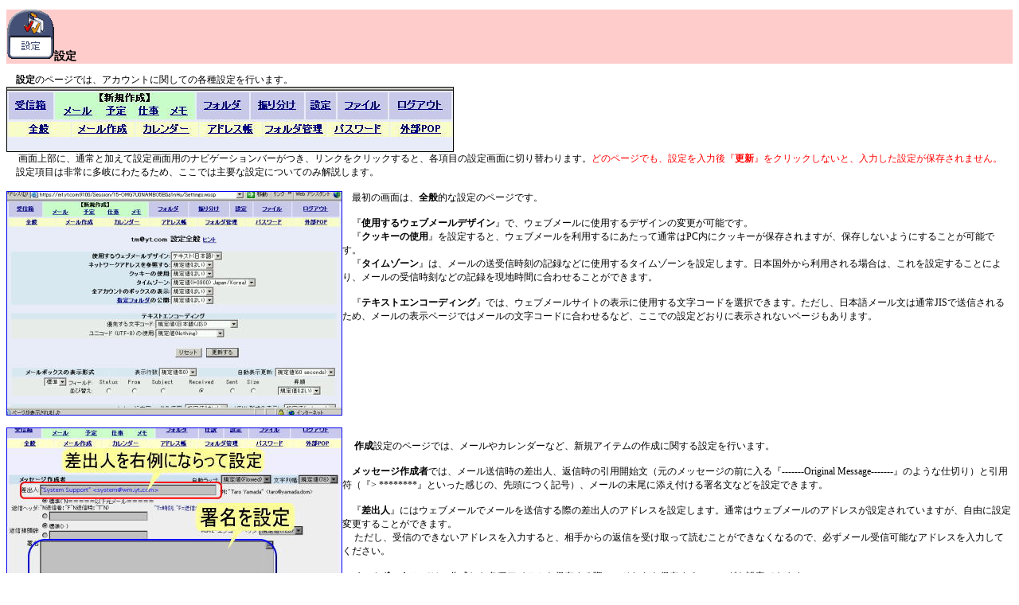

--- FILE ---
content_type: text/html
request_url: https://y7.com/manual/mf/webmail/settings.html
body_size: 2758
content:
<!DOCTYPE HTML PUBLIC "-//W3C//DTD HTML 4.01 Transitional//EN"
"http://www.w3.org/TR/html4/loose.dtd">
<html>
<head>
<title>CommuniGateユーザマニュアル</title>
<meta http-equiv="Content-Type" content="text/html; charset=shift_jis">
<link href="../../default.css" rel="stylesheet" type="text/css">
</head>

<body>
<h2><img src="../image/CommuniGate-icon-setting.gif" width="60" height="63">設定</h2>
　<b>設定</b>のページでは、アカウントに関しての各種設定を行います。<br>
<img src="../image/CommuniGate-Navigation-setting.jpg" width="560" height="80" border="1"><br>　
画面上部に、通常と加えて設定画面用のナビゲーションバーがつき、リンクをクリックすると、各項目の設定画面に切り替わります。<font color="red">どのページでも、設定を入力後『<b>更新</b>』をクリックしないと、入力した設定が保存されません。</font><br>
　設定項目は非常に多岐にわたるため、ここでは主要な設定についてのみ解説します。<br>
<br> 
<a href="../image/CommuniGate-WebMail-set-general+.jpg"><img src="../image/CommuniGate-WebMail-set-general.jpg" width="420" height="280" border="1" align="left"></a>　最初の画面は、<b>全般</b>的な設定のページです。<br>
<br>
　『<b>使用するウェブメールデザイン</b>』で、ウェブメールに使用するデザインの変更が可能です。<br>
　『<b>クッキーの使用</b>』を設定すると、ウェブメールを利用するにあたって通常はPC内にクッキーが保存されますが、保存しないようにすることが可能です。<br>
　『<b>タイムゾーン</b>』は、メールの送受信時刻の記録などに使用するタイムゾーンを設定します。日本国外から利用される場合は、これを設定することにより、メールの受信時刻などの記録を現地時間に合わせることができます。<br>
<br>
　『<b>テキストエンコーディング</b>』では、ウェブメールサイトの表示に使用する文字コードを選択できます。ただし、日本語メール文は通常JISで送信されるため、メールの表示ページではメールの文字コードに合わせるなど、ここでの設定どおりに表示されないページもあります。<br clear="all">
<br>
<a href="../image/CommuniGate-WebMail-set-send+.jpg"><img src="../image/CommuniGate-WebMail-set-send.jpg" width="420" height="280" border="1" align="left"></a><br>　
<b>作成</b>設定のページでは、メールやカレンダーなど、新規アイテムの作成に関する設定を行います。<br>
<br>
　<b>メッセージ作成者</b>では、メール送信時の差出人、返信時の引用開始文（元のメッセージの前に入る『-------Original Message-------』のような仕切り）と引用符（『&gt; ********』といった感じの、先頭につく記号）、メールの末尾に添え付ける署名文などを設定できます。<br>
<br>
　『<b>差出人</b>』にはウェブメールでメールを送信する際の差出人のアドレスを設定します。通常はウェブメールのアドレスが設定されていますが、自由に設定変更することができます。<br>
　
ただし、受信のできないアドレスを入力すると、相手からの返信を受け取って読むことができなくなるので、必ずメール受信可能なアドレスを入力してください。<br>
<br>
　<b>メールボックス</b> では、作成した各種アイテムを保存する際に、それらを保存するフォルダを設定できます。<br>
<br>
　<b>カレンダーのパラメータ</b> では、予定の作成時に設定できる開始時刻の表示間隔を設定できます。<br clear="all">
<br>
<a href="../image/CommuniGate-WebMail-set-calendar+.jpg"><img src="../image/CommuniGate-WebMail-set-calendar.jpg" width="420" height="280" border="1" align="left"></a><br>　
<b>カレンダー/仕事</b>の設定ページでは、カレンダーと仕事に関する設定を行います。<br>
<br> 
　<b>就業曜日</b> では、就業時間、週開始の曜日、就業曜日の設定を行います。就業曜日は、選択を『編集』に切り替えると、曜日ごとのチェックボックスが現れ就業曜日を任意選択できます。<br>
<br>
　<b>カレンダーの表示</b> と <b>仕事表示</b> では、それぞれの表の表示範囲の初期値を設定できます。これらは実際の表示画面でも調整ができますが、ここでの設定が初期値となります。<br>
<br>
　<b>フォルダ/ボックス</b> では、通常使用する<a href="calendar.html">カレンダー</a>および<a href="tasks.html">仕事</a>のフォルダを設定できます。新規作成した予定や仕事のアイテムは、ここで設定したフォルダに保存されます。デフォルトはそれぞれ『カレンダー』『仕事』です。<br clear="all">
<a name="folder"></a><br>
<a href="../image/CommuniGate-WebMail-set-folder+.jpg"><img src="../image/CommuniGate-WebMail-set-folder.jpg" width="420" height="280" border="1" align="left"></a>　<b>フォルダ管理</b>の設定ページでは、フォルダの共有に関する設定をします。<br>
　公開されたフォルダに対しては、所有者以外のアカウントでもそのフォルダを閲覧したり、アイテムの操作を行ったり、フォルダの設定変更などの操作を行うことが可能です。実際にどの程度までの操作が可能であるかは、所有者がフォルダに対してした設定によります。<br>

<br>　<b>外部メールフォルダ設定</b> を設定すると、他アカウントが所有するフォルダを、自分のフォルダ一覧にて表示させることができます。フォルダ一覧で表示の際、指定のフォルダは本来のフォルダ名ではなく、設定したエイリアス名で表示されます。<br>
　頻繁に利用する他アカウントの公開フォルダは、ここで登録しておけば、自分の所有するフォルダとほぼ同じように利用できます。<br>
<br>
　<b>公開メールフォルダ</b> にフォルダ名を入力すると、自分のフォルダを他のアカウントに公開することができます。ここで設定しても、別途<a href="folder.html#conf">フォルダの設定</a>で、フォルダを公開する相手と権限を設定しなければ意味がありません。<br>
　<b>メールボックスへ</b> にフォルダ名を入力して『<b>Go</b>』をクリックすると、入力したフォルダを閲覧します。ここに『~（ユーザ名）/（ユーザの持つ公開フォルダ名）』と入力することで、他ユーザの公開フォルダを閲覧することも可能です。<br>
　外部メールフォルダ設定で未登録の、他アカウントの公開フォルダを閲覧する際に利用します。<br clear="all">
<br>
<a href="../image/CommuniGate-WebMail-set-passwd+.jpg"><img src="../image/CommuniGate-WebMail-set-passwd.jpg" width="420" height="280" border="1" align="left"></a>　<b>パスワード管理</b>の設定ページでは、CommuniGateで使用するパスワードの設定ができます。<br>
<br>
　<b>パスワード変更</b> にて、要求された情報を入力すると、パスワードを変更できます。短すぎるパスワードは使用できません。安全のため、こまめに変更するのがよいでしょう。<br>
<br>
　『<b>パスワード通知アドレス</b>』では、万一パスワードを忘れてしまった際に、通知を行うメールアドレスを登録できます。<br clear="all">
<a name="rpop"></a><br>
<a href="../image/CommuniGate-WebMail-set-rpop+.jpg"><img src="../image/CommuniGate-WebMail-set-rpop.jpg" width="420" height="280" border="1" align="left"></a>　<b>外部POPメール受信設定</b>では、他のサーバのメールボックスからPOPを利用して（メールソフトのように）メールを受信する機能のための設定を行います。<br>
<br>
　『<b>受信頻度</b>』は、各設定によりサーバのメールボックスを確認する頻度を設定します。これを『削除』と選択すると、その設定は削除されます。<br>
　『<b>POPホスト名</b>』では、メールサーバのアドレスを入力します（例：mailbox.com）ポート番号を指定する場合は、ここで合わせて入力し指定します（例：mailbox.com:10110）<br>
　『<b>POPアカウント名</b>』『<b>パスワード</b>』は、それぞれプロバイダ等から通知されたアカウント名（ユーザID）とパスワードを入力してください。<br>
　『<b>サーバに残しておく</b>』にチェックを入れると、ウェブメールがPOPでメールを受信しても、サーバのメールを削除しません。PCのメールソフトでも同様にメールを受信したい場合などに便利です。<br>
　『<b>APOP</b>』『<b>SSL/TLS</b>』はそれぞれ、APOP（暗号パスワード認証）およびPOP over SSL/TLS（セキュア通信）の技術を利用する場合にチェックを入れます。サーバ側で対応している場合のみ設定してください。<br>
<br clear="all">
<br>
<br>
<br>
</body>
</html>


--- FILE ---
content_type: text/css
request_url: https://y7.com/manual/default.css
body_size: 132
content:
/* CSS Document */

BODY{font-size:9pt;};
TH{font-size:9pt;};
TD{font-size:9pt;};

h1 {
	font-size:130%
}

h2 {
	background-color:#FFCCCC;
	font-size:120%
}

h3 {
	background-color:#BBDDFF;
	font-size:110%
}

h4 {

	font:strong 9pt
}

h5 {
	background-color:#BBDDFF;
	font:strong 9pt
}